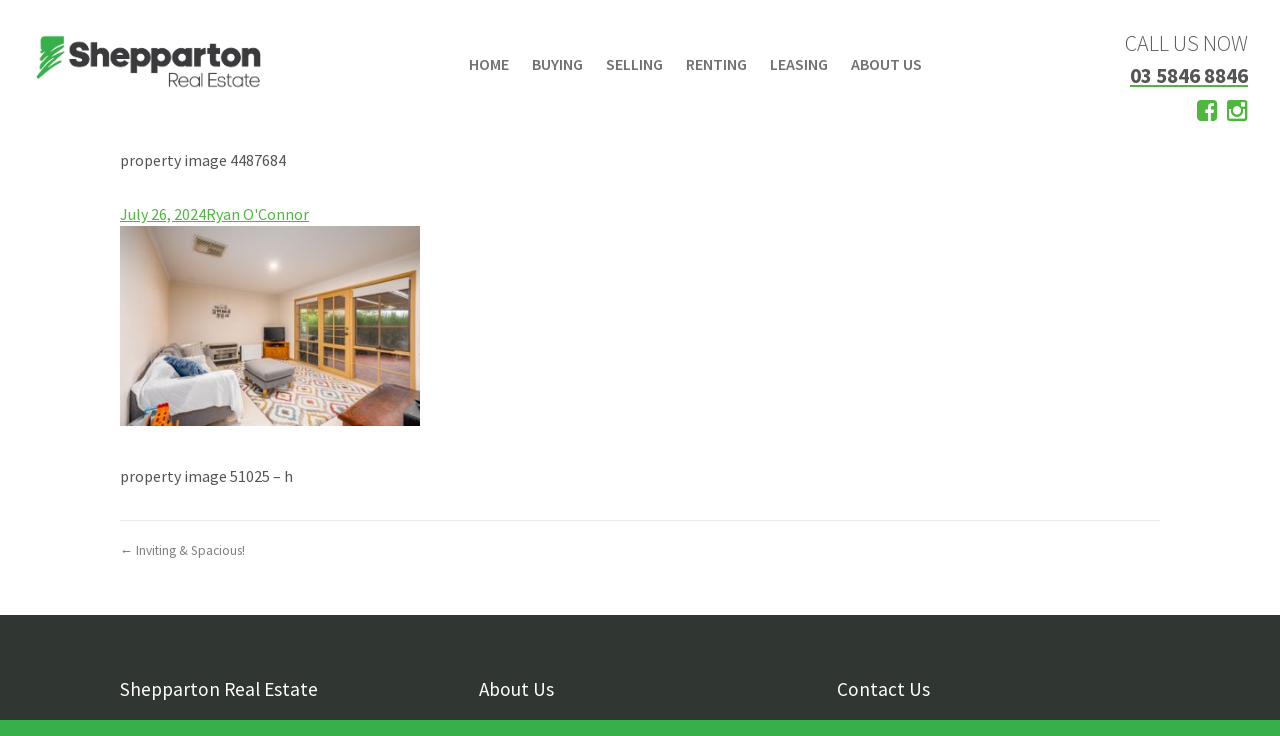

--- FILE ---
content_type: text/html; charset=UTF-8
request_url: https://www.sheppartonrealestate.com.au/listing/a728795f-3809-4e49-94c0-a10cc3a9cfa0-5-sunray-court-shepparton-vic-3630/attachment/property-image-4487684/
body_size: 38413
content:
<!DOCTYPE html>
<html lang="en-US">
<head>
<meta charset="UTF-8">
<meta http-equiv="X-UA-Compatible" content="IE=edge">
<meta name="viewport" content="width=device-width, initial-scale=1">
<link rel="profile" href="http://gmpg.org/xfn/11">
<link rel="pingback" href="">

<!-- Google Tag Manager -->
<script>(function(w,d,s,l,i){w[l]=w[l]||[];w[l].push({'gtm.start':
new Date().getTime(),event:'gtm.js'});var f=d.getElementsByTagName(s)[0],
j=d.createElement(s),dl=l!='dataLayer'?'&l='+l:'';j.async=true;j.src=
'https://www.googletagmanager.com/gtm.js?id='+i+dl;f.parentNode.insertBefore(j,f);
})(window,document,'script','dataLayer','GTM-MNDQDDH');</script>
<!-- End Google Tag Manager -->

<meta name="google-site-verification" content="V47bOMd3_BRLVI6VR-W5mOr_Xffdihn9qnsaI7TWiw4" />

<!-- Google Fonts -->
<link href="https://fonts.googleapis.com/css?family=Source+Sans+Pro:300,400,600,700" rel="stylesheet"> 

	
	
<!-- Global site tag (gtag.js) - Google Analytics -->
<script async src="https://www.googletagmanager.com/gtag/js?id=UA-141027451-1"></script>
<script>
 window.dataLayer = window.dataLayer || [];
 function gtag(){dataLayer.push(arguments);}
 gtag('js', new Date());
 gtag('config', 'UA-141027451-1');
</script>
	

<title>property image 4487684 - Shepparton Real Estate</title>

	<style>
		.wpcf7-submit{
			display:none;
		}
		.recaptcha-btn{
			display:block;
		}
		.grecaptcha-badge {display: none;} 
	</style>
	<script type="text/javascript">
		var contactform = [];
		var checkIfCalled = true;
		var renderGoogleInvisibleRecaptchaFront = function() {
			// prevent form submit from enter key
			jQuery("input[name=_wpcf7]").attr("class","formid");
				jQuery('.wpcf7-form').on('keyup keypress', "input", function(e) {
				  var keyCode = e.keyCode || e.which;
				  if (keyCode === 13) {
					e.preventDefault();
					return false;
				  }
				});

			jQuery('.wpcf7-submit').each(function(index){

				var checkexclude = 0;
				var form = jQuery(this).closest('.wpcf7-form');
				var value = jQuery(form).find(".formid").val();
				// check form exclude from invisible recaptcha
								if(checkexclude == 0){
					// Hide the form orig submit button
					form.find('.wpcf7-submit').hide();

					// Fetch class and value of orig submit button
					btnClasses = form.find('.wpcf7-submit').attr('class');
					btnValue = form.find('.wpcf7-submit').attr('value');

					// Add custom button and recaptcha holder

					form.find('.wpcf7-submit').after('<input type="button" id="wpcf-custom-btn-'+index+'" class="'+btnClasses+'  recaptcha-btn recaptcha-btn-type-css" value="'+btnValue+'" title="'+btnValue+'" >');
					form.append('<div class="recaptcha-holder" id="recaptcha-holder-'+index+'"></div>');
					// Recaptcha rendenr from here
					var holderId = grecaptcha.render('recaptcha-holder-'+index,{
								'sitekey':'6LfLwZsUAAAAALSFQ-7YmBANcQDq6RHj0CkIozBS',
								'size': 'invisible',
								'badge' : 'bottomright', // possible values: bottomright, bottomleft, inline
								'callback' : function (recaptchaToken) {
									//console.log(recaptchaToken);
									var response=jQuery('#recaptcha-holder-'+index).find('.g-recaptcha-response').val();
									//console.log(response);
									//Remove old response and store new respone
									jQuery('#recaptcha-holder-'+index).parent().find(".respose_post").remove();
									jQuery('#recaptcha-holder-'+index).after('<input type="hidden" name="g-recaptcha-response"  value="'+response+'" class="respose_post">')
									grecaptcha.reset(holderId);

									if(typeof customCF7Validator !== 'undefined'){
										if(!customCF7Validator(form)){
											return;
										}
									}
									// Call default Validator function
									else if(contactFormDefaultValidator(form)){
										return;
									}
									else{
										// hide the custom button and show orig submit button again and submit the form
										jQuery('#wpcf-custom-btn-'+index).hide();
										form.find('input[type=submit]').show();
										form.find("input[type=submit]").click();
										form.find('input[type=submit]').hide();
										jQuery('#wpcf-custom-btn-'+index).attr('style','');
									}
								}
						},false);

					// action call when click on custom button
					jQuery('#wpcf-custom-btn-'+index).click(function(event){
						event.preventDefault();
						// Call custom validator function
						if(typeof customCF7Validator == 'function'){
							if(!customCF7Validator(form)){
								return false;
							}
						}
						// Call default Validator function
						else if(contactFormDefaultValidator(form)){
							return false;
						}
						else if(grecaptcha.getResponse(holderId) != ''){
							grecaptcha.reset(holderId);
						}
						else{
							// execute the recaptcha challenge
							grecaptcha.execute(holderId);
						}
					});
				}
			});
		}
	</script><script  src="https://www.google.com/recaptcha/api.js?onload=renderGoogleInvisibleRecaptchaFront&render=explicit" async defer></script>
<!-- This site is optimized with the Yoast SEO plugin v11.3 - https://yoast.com/wordpress/plugins/seo/ -->
<link rel="canonical" href="https://www.sheppartonrealestate.com.au/listing/a728795f-3809-4e49-94c0-a10cc3a9cfa0-5-sunray-court-shepparton-vic-3630/attachment/property-image-4487684/" />
<meta property="og:locale" content="en_US" />
<meta property="og:type" content="article" />
<meta property="og:title" content="property image 4487684 - Shepparton Real Estate" />
<meta property="og:description" content="property image 51025 &#8211; h" />
<meta property="og:url" content="https://www.sheppartonrealestate.com.au/listing/a728795f-3809-4e49-94c0-a10cc3a9cfa0-5-sunray-court-shepparton-vic-3630/attachment/property-image-4487684/" />
<meta property="og:site_name" content="Shepparton Real Estate" />
<meta property="og:image" content="https://resources.websiteblue.com/properties/259180/1024/640/min/7bd07f11-8950-4fd9-95f1-fac68252efae.jpg" />
<meta property="og:image:secure_url" content="https://resources.websiteblue.com/properties/259180/1024/640/min/7bd07f11-8950-4fd9-95f1-fac68252efae.jpg" />
<meta property="og:image:width" content="1024" />
<meta property="og:image:height" content="640" />
<meta name="twitter:card" content="summary_large_image" />
<meta name="twitter:description" content="property image 51025 &#8211; h" />
<meta name="twitter:title" content="property image 4487684 - Shepparton Real Estate" />
<meta name="twitter:image" content="https://resources.websiteblue.com/properties/259180/7bd07f11-8950-4fd9-95f1-fac68252efae.jpg" />
<script type='application/ld+json' class='yoast-schema-graph yoast-schema-graph--main'>{"@context":"https://schema.org","@graph":[{"@type":"Organization","@id":"https://www.sheppartonrealestate.com.au/#organization","name":"","url":"https://www.sheppartonrealestate.com.au/","sameAs":[]},{"@type":"WebSite","@id":"https://www.sheppartonrealestate.com.au/#website","url":"https://www.sheppartonrealestate.com.au/","name":"Shepparton Real Estate","publisher":{"@id":"https://www.sheppartonrealestate.com.au/#organization"},"potentialAction":{"@type":"SearchAction","target":"https://www.sheppartonrealestate.com.au/?s={search_term_string}","query-input":"required name=search_term_string"}},{"@type":"WebPage","@id":"https://www.sheppartonrealestate.com.au/listing/a728795f-3809-4e49-94c0-a10cc3a9cfa0-5-sunray-court-shepparton-vic-3630/attachment/property-image-4487684/#webpage","url":"https://www.sheppartonrealestate.com.au/listing/a728795f-3809-4e49-94c0-a10cc3a9cfa0-5-sunray-court-shepparton-vic-3630/attachment/property-image-4487684/","inLanguage":"en-US","name":"property image 4487684 - Shepparton Real Estate","isPartOf":{"@id":"https://www.sheppartonrealestate.com.au/#website"},"datePublished":"2024-07-26T07:18:11+00:00","dateModified":"2024-07-26T07:18:11+00:00"}]}</script>
<!-- / Yoast SEO plugin. -->

<link rel='dns-prefetch' href='//maps.googleapis.com' />
<link rel='dns-prefetch' href='//s.w.org' />
<link rel="alternate" type="application/rss+xml" title="Shepparton Real Estate &raquo; Feed" href="https://www.sheppartonrealestate.com.au/feed/" />
<link rel="alternate" type="application/rss+xml" title="Shepparton Real Estate &raquo; Comments Feed" href="https://www.sheppartonrealestate.com.au/comments/feed/" />
		<!-- This site uses the Google Analytics by ExactMetrics plugin v7.12.1 - Using Analytics tracking - https://www.exactmetrics.com/ -->
		<!-- Note: ExactMetrics is not currently configured on this site. The site owner needs to authenticate with Google Analytics in the ExactMetrics settings panel. -->
					<!-- No UA code set -->
				<!-- / Google Analytics by ExactMetrics -->
				<script type="text/javascript">
			window._wpemojiSettings = {"baseUrl":"https:\/\/s.w.org\/images\/core\/emoji\/11.2.0\/72x72\/","ext":".png","svgUrl":"https:\/\/s.w.org\/images\/core\/emoji\/11.2.0\/svg\/","svgExt":".svg","source":{"concatemoji":"https:\/\/www.sheppartonrealestate.com.au\/wp-includes\/js\/wp-emoji-release.min.js?ver=5.1.12"}};
			!function(e,a,t){var n,r,o,i=a.createElement("canvas"),p=i.getContext&&i.getContext("2d");function s(e,t){var a=String.fromCharCode;p.clearRect(0,0,i.width,i.height),p.fillText(a.apply(this,e),0,0);e=i.toDataURL();return p.clearRect(0,0,i.width,i.height),p.fillText(a.apply(this,t),0,0),e===i.toDataURL()}function c(e){var t=a.createElement("script");t.src=e,t.defer=t.type="text/javascript",a.getElementsByTagName("head")[0].appendChild(t)}for(o=Array("flag","emoji"),t.supports={everything:!0,everythingExceptFlag:!0},r=0;r<o.length;r++)t.supports[o[r]]=function(e){if(!p||!p.fillText)return!1;switch(p.textBaseline="top",p.font="600 32px Arial",e){case"flag":return s([55356,56826,55356,56819],[55356,56826,8203,55356,56819])?!1:!s([55356,57332,56128,56423,56128,56418,56128,56421,56128,56430,56128,56423,56128,56447],[55356,57332,8203,56128,56423,8203,56128,56418,8203,56128,56421,8203,56128,56430,8203,56128,56423,8203,56128,56447]);case"emoji":return!s([55358,56760,9792,65039],[55358,56760,8203,9792,65039])}return!1}(o[r]),t.supports.everything=t.supports.everything&&t.supports[o[r]],"flag"!==o[r]&&(t.supports.everythingExceptFlag=t.supports.everythingExceptFlag&&t.supports[o[r]]);t.supports.everythingExceptFlag=t.supports.everythingExceptFlag&&!t.supports.flag,t.DOMReady=!1,t.readyCallback=function(){t.DOMReady=!0},t.supports.everything||(n=function(){t.readyCallback()},a.addEventListener?(a.addEventListener("DOMContentLoaded",n,!1),e.addEventListener("load",n,!1)):(e.attachEvent("onload",n),a.attachEvent("onreadystatechange",function(){"complete"===a.readyState&&t.readyCallback()})),(n=t.source||{}).concatemoji?c(n.concatemoji):n.wpemoji&&n.twemoji&&(c(n.twemoji),c(n.wpemoji)))}(window,document,window._wpemojiSettings);
		</script>
		<style type="text/css">
img.wp-smiley,
img.emoji {
	display: inline !important;
	border: none !important;
	box-shadow: none !important;
	height: 1em !important;
	width: 1em !important;
	margin: 0 .07em !important;
	vertical-align: -0.1em !important;
	background: none !important;
	padding: 0 !important;
}
</style>
	<link rel='stylesheet' id='wb-domain-css-css'  href='https://www.sheppartonrealestate.com.au/wp-content/plugins/domain-property/css/style.css?ver=5.1.12' type='text/css' media='all' />
<link rel='stylesheet' id='wp-block-library-css'  href='https://www.sheppartonrealestate.com.au/wp-includes/css/dist/block-library/style.min.css?ver=5.1.12' type='text/css' media='all' />
<link rel='stylesheet' id='contact-form-7-css'  href='https://www.sheppartonrealestate.com.au/wp-content/plugins/contact-form-7/includes/css/styles.css?ver=5.1.3' type='text/css' media='all' />
<link rel='stylesheet' id='magnific-popup-css'  href='https://www.sheppartonrealestate.com.au/wp-content/plugins/wp-magnific-popup/mpopup/magnific-popup.css?ver=5.1.12' type='text/css' media='all' />
<style id='magnific-popup-inline-css' type='text/css'>
.mfp-iframe-holder .mfp-content { max-width: 900px; }
</style>
<link rel='stylesheet' id='wpsight-featured-listings-css'  href='https://www.sheppartonrealestate.com.au/wp-content/plugins/wpcasa-featured-listings/assets/css/wpsight-featured-listings.min.css?ver=5.1.12' type='text/css' media='all' />
<link rel='stylesheet' id='main_css-css'  href='https://www.sheppartonrealestate.com.au/wp-content/themes/wpcasa-elviria/style.css?ver=1.0.1' type='text/css' media='all' />
<link rel='stylesheet' id='skel-main-css'  href='https://www.sheppartonrealestate.com.au/wp-content/themes/wpcasa-elviria/assets/css/main.min.css?ver=3.0.0' type='text/css' media='all' />
<link rel='stylesheet' id='skel-grid-css'  href='https://www.sheppartonrealestate.com.au/wp-content/themes/wpcasa-elviria/assets/css/grid.min.css?ver=3.0.0' type='text/css' media='all' />
<link rel='stylesheet' id='wpsight-elviria-css'  href='https://www.sheppartonrealestate.com.au/wp-content/themes/shepparton/style.css?ver=5.1.12' type='text/css' media='all' />
<link rel='stylesheet' id='photoswipe-css'  href='https://www.sheppartonrealestate.com.au/wp-content/themes/wpcasa-elviria/vendor/dimsemenov/PhotoSwipe/photoswipe.css?ver=4.1.0' type='text/css' media='all' />
<link rel='stylesheet' id='photoswipe-ui-css'  href='https://www.sheppartonrealestate.com.au/wp-content/themes/wpcasa-elviria/vendor/dimsemenov/PhotoSwipe/default-skin/default-skin.css?ver=4.1.0' type='text/css' media='all' />
<link rel='stylesheet' id='owlcarousel-css'  href='https://www.sheppartonrealestate.com.au/wp-content/themes/wpcasa-elviria/vendor/smashingboxes/owlcarousel/assets/owl.carousel.css?ver=2.0.0-beta' type='text/css' media='all' />
<link rel='stylesheet' id='dashicons-css'  href='https://www.sheppartonrealestate.com.au/wp-includes/css/dashicons.min.css?ver=5.1.12' type='text/css' media='all' />
<link rel='stylesheet' id='__EPYT__style-css'  href='https://www.sheppartonrealestate.com.au/wp-content/plugins/youtube-embed-plus/styles/ytprefs.min.css?ver=14.1.4.1' type='text/css' media='all' />
<style id='__EPYT__style-inline-css' type='text/css'>

                .epyt-gallery-thumb {
                        width: 33.333%;
                }
                
</style>
<!--n2css--><script type='text/javascript' src='https://www.sheppartonrealestate.com.au/wp-includes/js/jquery/jquery.js?ver=1.12.4'></script>
<script type='text/javascript' src='https://www.sheppartonrealestate.com.au/wp-includes/js/jquery/jquery-migrate.min.js?ver=1.4.1'></script>
<script type='text/javascript' src='https://www.sheppartonrealestate.com.au/wp-content/plugins/cf7-invisible-recaptcha/js/cf7_invisible_recaptcha.js?ver=1.2.3'></script>
<script type='text/javascript' src='https://www.sheppartonrealestate.com.au/wp-content/plugins/wp-magnific-popup/mpopup/jquery.magnific-popup.min.js?ver=5.1.12'></script>
<script type='text/javascript' src='https://www.sheppartonrealestate.com.au/wp-content/plugins/wp-magnific-popup/js/wpmp.js?ver=5.1.12'></script>
<script type='text/javascript' src='https://www.sheppartonrealestate.com.au/wp-content/plugins/wpcasa/assets/js/jquery.tipTip.min.js?ver=1.0.6.1'></script>
<script type='text/javascript' src='//maps.googleapis.com/maps/api/js?key=AIzaSyC23eY1r_MDoIvgEa27KcnV6qFupk4riNw&#038;ver=1.0.6.1'></script>
<script type='text/javascript' src='https://www.sheppartonrealestate.com.au/wp-content/themes/wpcasa-elviria/assets/js/responsive-menu.min.js?ver=1.0.1'></script>
<script type='text/javascript' src='https://www.sheppartonrealestate.com.au/wp-content/themes/wpcasa-elviria/assets/js/tiptip.min.js?ver=1.0.1'></script>
<script type='text/javascript' src='https://www.sheppartonrealestate.com.au/wp-content/themes/wpcasa-elviria/assets/js/jquery.matchHeight.min.js?ver=1.0.1'></script>
<script type='text/javascript' src='https://www.sheppartonrealestate.com.au/wp-content/themes/wpcasa-elviria/assets/js/match-height.min.js?ver=1.0.1'></script>
<script type='text/javascript'>
/* <![CDATA[ */
var _EPYT_ = {"ajaxurl":"https:\/\/www.sheppartonrealestate.com.au\/wp-admin\/admin-ajax.php","security":"e844ded7e1","gallery_scrolloffset":"20","eppathtoscripts":"https:\/\/www.sheppartonrealestate.com.au\/wp-content\/plugins\/youtube-embed-plus\/scripts\/","eppath":"https:\/\/www.sheppartonrealestate.com.au\/wp-content\/plugins\/youtube-embed-plus\/","epresponsiveselector":"[\"iframe.__youtube_prefs_widget__\"]","epdovol":"1","version":"14.1.4.1","evselector":"iframe.__youtube_prefs__[src], iframe[src*=\"youtube.com\/embed\/\"], iframe[src*=\"youtube-nocookie.com\/embed\/\"]","ajax_compat":"","ytapi_load":"light","pause_others":"","stopMobileBuffer":"1","facade_mode":"","not_live_on_channel":"","vi_active":"","vi_js_posttypes":[]};
/* ]]> */
</script>
<script type='text/javascript' src='https://www.sheppartonrealestate.com.au/wp-content/plugins/youtube-embed-plus/scripts/ytprefs.min.js?ver=14.1.4.1'></script>
<link rel='https://api.w.org/' href='https://www.sheppartonrealestate.com.au/wp-json/' />
<meta name="generator" content="WordPress 5.1.12" />
<link rel='shortlink' href='https://www.sheppartonrealestate.com.au/?p=51034' />
<link rel="alternate" type="application/json+oembed" href="https://www.sheppartonrealestate.com.au/wp-json/oembed/1.0/embed?url=https%3A%2F%2Fwww.sheppartonrealestate.com.au%2Flisting%2Fa728795f-3809-4e49-94c0-a10cc3a9cfa0-5-sunray-court-shepparton-vic-3630%2Fattachment%2Fproperty-image-4487684%2F" />
<link rel="alternate" type="text/xml+oembed" href="https://www.sheppartonrealestate.com.au/wp-json/oembed/1.0/embed?url=https%3A%2F%2Fwww.sheppartonrealestate.com.au%2Flisting%2Fa728795f-3809-4e49-94c0-a10cc3a9cfa0-5-sunray-court-shepparton-vic-3630%2Fattachment%2Fproperty-image-4487684%2F&#038;format=xml" />
<script type="text/javascript">
           var ajaxurl = "https://www.sheppartonrealestate.com.au/wp-admin/admin-ajax.php";
         </script><script type="text/javascript">
           var ajaxurl = "https://www.sheppartonrealestate.com.au/wp-admin/admin-ajax.php";
         </script>        <script type="text/javascript">
            var wpmp_options = {
                image: {"class":"mpopup","vertical_fit":1,"zoom_enabled":0,"disable_on":400},
                gallery: {"class":"popup-gallery","disable_on":400},
                iframe: {"class":"mpopup_iframe","width":900,"disable_on":400},
                div: {"class":"mpopup_div","disable_on":400},
                image_loading_text: 'Loading image #%curr%...',
                image_error_text: '<a href="%url%">The image #%curr%</a> could not be loaded.'
            };
        </script>
    <style type="text/css" media="screen">
	body, .site-header-bg, .site-header.site-section, .single-listing .wpsight-listing-section-features a.listing-term:hover, .single-listing .section-widget_listing_terms .listing-terms-blocks a.listing-term:hover, .calendar_wrap caption, .single-listing .site-main .section-widget_listing_price, .single-listing .site-main .wpsight-listing-section-info, .single-listing .site-top .section-widget_listing_price, .single-listing .site-bottom .section-widget_listing_price { background-color:#3baf29; }

	a { color:rgba(59,175,41,.9); }

	h1 a:hover, h2 a:hover, h3 a:hover, h4 a:hover, h5 a:hover, h6 a:hover, .nav-secondary .wpsight-menu .sub-menu a, .nav-secondary .wpsight-menu .sub-menu a:hover, .wpsight-listing-carousel .entry-title a:hover { color:#3baf29; }

	a:hover,.wpsight-menu .sub-menu a:hover { color:rgba(59,175,41,.75); }

	input[type="checkbox"]:checked + label:before, input[type="radio"]:checked + label:before, input[type="submit"], input[type="reset"], input[type="button"], button, .button, input[type="submit"]:active, input[type="reset"]:active, input[type="button"]:active, button:active, .button:active { background-color:rgba(59,175,41,.9); }

	input[type="submit"]:hover, input[type="reset"]:hover, input[type="button"]:hover, button:hover, .button:hover { background-color:rgba(59,175,41,.85); }

	input[type="checkbox"]:checked + label:before, input[type="radio"]:checked + label:before { border-color:rgba(59,175,41,.9); }

	input[type="submit"].alt, input[type="reset"].alt, input[type="button"].alt, button.alt, .button.alt, input[type="submit"].alt:active, input[type="reset"].alt:active, input[type="button"].alt:active, button.alt:active, .button.alt:active { box-shadow:inset 0 0 0 2px rgba(59,175,41,.75); }

	input[type="submit"].alt, input[type="reset"].alt, input[type="button"].alt, button.alt, .button.alt, input[type="submit"].alt:active, input[type="reset"].alt:active, input[type="button"].alt:active, button.alt:active, .button.alt:active { color:rgba(59,175,41,.75) !important; }

	input[type="submit"].alt:hover, input[type="reset"].alt:hover, input[type="button"].alt:hover, button.alt:hover, .button.alt:hover { box-shadow:inset 0 0 0 2px rgba(59,175,41,.9); }

	input[type="submit"].alt:hover, input[type="reset"].alt:hover, input[type="button"].alt:hover, button.alt:hover, .button.alt:hover { color:rgba(59,175,41,.9) !important; }
</style>
<meta name="generator" content="Powered by WPBakery Page Builder - drag and drop page builder for WordPress."/>
<!--[if lte IE 9]><link rel="stylesheet" type="text/css" href="https://www.sheppartonrealestate.com.au/wp-content/plugins/js_composer/assets/css/vc_lte_ie9.min.css" media="screen"><![endif]--><link rel="icon" href="https://www.sheppartonrealestate.com.au/wp-content/uploads/2020/10/cropped-White-BM@4x-1-32x32.png" sizes="32x32" />
<link rel="icon" href="https://www.sheppartonrealestate.com.au/wp-content/uploads/2020/10/cropped-White-BM@4x-1-192x192.png" sizes="192x192" />
<link rel="apple-touch-icon-precomposed" href="https://www.sheppartonrealestate.com.au/wp-content/uploads/2020/10/cropped-White-BM@4x-1-180x180.png" />
<meta name="msapplication-TileImage" content="https://www.sheppartonrealestate.com.au/wp-content/uploads/2020/10/cropped-White-BM@4x-1-270x270.png" />
<noscript><style type="text/css"> .wpb_animate_when_almost_visible { opacity: 1; }</style></noscript></head>

<body class="attachment attachment-template-default single single-attachment postid-51034 attachmentid-51034 attachment-jpeg wpb-js-composer js-comp-ver-5.3 vc_responsive">

<!-- Google Tag Manager (noscript) -->
<noscript><iframe src="https://www.googletagmanager.com/ns.html?id=GTM-MNDQDDH"
height="0" width="0" style="display:none;visibility:hidden"></iframe></noscript>
<!-- End Google Tag Manager (noscript) -->

	<div class="site-header-bg">

				<header class="site-header site-section" role="banner" itemscope="itemscope" itemtype="http://schema.org/WPHeader">

			<div class="container clearfix">
				
			
				
				
				
				<div class="site-header-title">

					
											<div class="site-title site-title-logo">
							<a href="https://www.sheppartonrealestate.com.au/" rel="home"><img src="https://www.sheppartonrealestate.com.au/wp-content/uploads/2020/10/White-S@4x-1.png" alt="logo"></a>
						</div>
					
					<div class="site-description" itemprop="description">Reach more buyers. Get a higher price.</div>

				</div><!-- .site-header-title -->
				
				<div class="site-header-right">
					<div class="wpsight-contact-box">
						<div class="wpsight-contact-box-inner clearfix">
							<!-- <div class="contact-box-icon"> 
								<i class="fa fa-mobile"></i>
							</div> -->
							<div class="contact-box-text">
								<h4 class="contact-box-title">call us now</h4> 
								<a href="tel:0358468846"><span class="contact-box-description contact-box-text-1"><strong>03 5846 8846</strong></span></a> 
								<span class="contact-box-description contact-box-social-icons text-right">
									<a href="https://www.facebook.com/Shepparton-Real-Estate-465844233626758/" target="_blank" rel="noopener noreferrer nofollow"><i class="fa fa-facebook-square"></i></a>
									<a href="https://www.instagram.com/sheppartonrealestate/" target="_blank" rel="noopener noreferrer nofollow"><i class="fa fa-instagram"></i></a>
								</span>
							</div>
						</div>
					</div>
				</div>

				<nav class="nav-primary" role="navigation" itemscope="itemscope" itemtype="http://schema.org/SiteNavigationElement"><ul id="menu-menu" class="wpsight-menu wpsight-menu-right"><li id="menu-item-1547" class="first-menu-item menu-item menu-item-type-custom menu-item-object-custom menu-item-home menu-item-1547"><a href="https://www.sheppartonrealestate.com.au/">HOME</a></li>
<li id="menu-item-4909" class="menu-item menu-item-type-custom menu-item-object-custom menu-item-has-children menu-item-4909"><a href="#">BUYING</a>
<ul class="sub-menu">
	<li id="menu-item-6565" class="menu-item menu-item-type-post_type menu-item-object-page menu-item-6565"><a href="https://www.sheppartonrealestate.com.au/for-sale/">Residential Sales</a></li>
	<li id="menu-item-12530" class="menu-item menu-item-type-post_type menu-item-object-page menu-item-12530"><a href="https://www.sheppartonrealestate.com.au/commercial-sale/">Commercial Sales</a></li>
	<li id="menu-item-4913" class="menu-item menu-item-type-post_type menu-item-object-page menu-item-4913"><a href="https://www.sheppartonrealestate.com.au/open-sale/">Inspection Times</a></li>
</ul>
</li>
<li id="menu-item-4049" class="menu-item menu-item-type-custom menu-item-object-custom menu-item-has-children menu-item-4049"><a href="#">SELLING</a>
<ul class="sub-menu">
	<li id="menu-item-7020" class="menu-item menu-item-type-post_type menu-item-object-page menu-item-7020"><a href="https://www.sheppartonrealestate.com.au/selling-with-us/">Selling with us</a></li>
	<li id="menu-item-6574" class="menu-item menu-item-type-post_type menu-item-object-page menu-item-6574"><a href="https://www.sheppartonrealestate.com.au/sale-appraisal/">SALES APPRAISAL</a></li>
	<li id="menu-item-4165" class="menu-item menu-item-type-post_type menu-item-object-page menu-item-4165"><a href="https://www.sheppartonrealestate.com.au/sold/">SOLD</a></li>
	<li id="menu-item-13514" class="menu-item menu-item-type-post_type menu-item-object-page menu-item-13514"><a href="https://www.sheppartonrealestate.com.au/reach-more-buyers/">Marketing Strategy</a></li>
</ul>
</li>
<li id="menu-item-4910" class="menu-item menu-item-type-custom menu-item-object-custom menu-item-has-children menu-item-4910"><a href="#">RENTING</a>
<ul class="sub-menu">
	<li id="menu-item-6566" class="menu-item menu-item-type-post_type menu-item-object-page menu-item-6566"><a href="https://www.sheppartonrealestate.com.au/for-rent/">Residential Rentals</a></li>
	<li id="menu-item-4911" class="menu-item menu-item-type-post_type menu-item-object-page menu-item-4911"><a href="https://www.sheppartonrealestate.com.au/open-rent/">Inspection Times</a></li>
	<li id="menu-item-7011" class="menu-item menu-item-type-post_type menu-item-object-page menu-item-7011"><a href="https://www.sheppartonrealestate.com.au/renting-with-us/">Renting with us</a></li>
	<li id="menu-item-6621" class="menu-item menu-item-type-post_type menu-item-object-page menu-item-6621"><a href="https://www.sheppartonrealestate.com.au/rental-appraisal/">RENTAL APPRAISAL</a></li>
	<li id="menu-item-27569" class="menu-item menu-item-type-custom menu-item-object-custom menu-item-27569"><a href="/wp-content/uploads/2023/05/Application_Form.pdf">Rental Application</a></li>
</ul>
</li>
<li id="menu-item-6567" class="menu-item menu-item-type-custom menu-item-object-custom menu-item-has-children menu-item-6567"><a href="#">LEASING</a>
<ul class="sub-menu">
	<li id="menu-item-6564" class="menu-item menu-item-type-post_type menu-item-object-page menu-item-6564"><a href="https://www.sheppartonrealestate.com.au/commercial-lease/">Commercial For Lease</a></li>
	<li id="menu-item-6656" class="menu-item menu-item-type-post_type menu-item-object-page menu-item-6656"><a href="https://www.sheppartonrealestate.com.au/leasing-with-us/">Leasing With Us</a></li>
</ul>
</li>
<li id="menu-item-4713" class="menu-item menu-item-type-custom menu-item-object-custom menu-item-has-children menu-item-4713"><a href="#">ABOUT US</a>
<ul class="sub-menu">
	<li id="menu-item-4066" class="menu-item menu-item-type-post_type menu-item-object-page menu-item-4066"><a href="https://www.sheppartonrealestate.com.au/about-us/">AGENCY PROFILE</a></li>
	<li id="menu-item-6659" class="menu-item menu-item-type-post_type menu-item-object-page menu-item-6659"><a href="https://www.sheppartonrealestate.com.au/testimonials/">Testimonials</a></li>
	<li id="menu-item-1680" class="menu-item menu-item-type-post_type menu-item-object-page menu-item-1680"><a href="https://www.sheppartonrealestate.com.au/our-staff/">OUR STAFF</a></li>
	<li id="menu-item-1654" class="last-menu-item menu-item menu-item-type-post_type menu-item-object-page menu-item-1654"><a href="https://www.sheppartonrealestate.com.au/contact/">CONTACT</a></li>
</ul>
</li>
</ul></nav>


			</div>

		</header>

	</div><!-- .site-header-bg -->

	
	<div class="site-main site-section">

		<div class="container">

			<div class="content-sidebar-wrap row">

				<main class="content 12u 12u$(medium)" role="main" itemprop="mainContentOfPage">
 
					
						
<article id="post-51034" class="post-51034 attachment type-attachment status-inherit hentry">

	<header class="entry-header">

		<h1 class="entry-title">property image 4487684</h1>
		<div class="entry-meta">
			<span class="posted-on"><a href="https://www.sheppartonrealestate.com.au/listing/a728795f-3809-4e49-94c0-a10cc3a9cfa0-5-sunray-court-shepparton-vic-3630/attachment/property-image-4487684/" rel="bookmark"><time class="entry-date published" datetime="2024-07-26T17:18:11+10:00">July 26, 2024</time></a></span><span class="byline"><span class="author vcard"><a class="url fn n" href="https://www.sheppartonrealestate.com.au/author/ryan-oconnor/">Ryan O&#039;Connor</a></span></span>		</div><!-- .entry-meta -->

	</header><!-- .entry-header -->

	<div class="entry-content">
	
			
<!--
		<php if( has_post_thumbnail() && $page < 2 ) : ?>		
			<div class="entry-image image fit"><php the_post_thumbnail( 'wpsight-large', array( 'alt' => get_the_title(), 'title' => get_the_title() ) ); ?></div>		
		<php endif; ?>
-->

		<p class="attachment"><a href='https://resources.websiteblue.com/properties/259180/7bd07f11-8950-4fd9-95f1-fac68252efae.jpg'><img width="300" height="225" src="https://resources.websiteblue.com/properties/259180/300/225/min/7bd07f11-8950-4fd9-95f1-fac68252efae.jpg" class="attachment-medium size-medium" alt="" /></a></p>
<p>property image 51025 &#8211; h</p>
		
				
		
	</div><!-- .entry-content -->

</article><!-- #post-## -->

							<nav class="navigation post-navigation" role="navigation">
		<div class="nav-links clearfix">
			<div class="nav-previous"><a href="https://www.sheppartonrealestate.com.au/listing/a728795f-3809-4e49-94c0-a10cc3a9cfa0-5-sunray-court-shepparton-vic-3630/" rel="prev">&larr; Inviting &amp; Spacious!</a></div>		</div><!-- .nav-links -->
	</nav><!-- .navigation -->
	
						
					
				</main>

				
			</div><!-- .content-sidebar-wrap.row -->

		</div><!-- .container -->

	</div><!-- .site-main -->


		<div class="site-footer-bg">

			
				<div class="site-footer-top site-section">

					<div class="container">

						<div class="row 150%">

							<section id="section-text-3" class="widget-section section-widget_text widget-count-3 4u 12u$(medium)"><div id="text-3" class="widget widget_text"><h3 class="widget-title">Shepparton Real Estate</h3>			<div class="textwidget"><p>Shepparton Real Estate have a keen focus on providing a better quality service in both sales and property management to the Shepparton, Kialla, Mooroopna, Tatura, Toolamba, & Murchison areas. If you have any real estate needs in and around these townships contact the team at Shepparton Real Estate today.</p>
</div>
		</div></section><section id="section-text-6" class="widget-section section-widget_text widget-count-3 4u 12u$(medium)"><div id="text-6" class="widget widget_text"><h3 class="widget-title">About Us</h3>			<div class="textwidget"><p>Your local team of incredibly motivated property and people enthusiasts encompassing a combination of Experience, Expertise and Energy to bring you exceptional results.</p>
<p>Exceptional results with satisfied clients is our team’s mandate, which we achieve through our Core Values: Accountability, Communication, Teamwork and Quality.</p>
</div>
		</div></section><section id="section-text-5" class="widget-section section-widget_text widget-count-3 4u 12u$(medium)"><div id="text-5" class="widget widget_text"><h3 class="widget-title">Contact Us</h3>			<div class="textwidget"><p>Shepparton Real Estate are here to assist the Greater Shepparton area for all property needs. Contact us today and let us know how we can help you.</p>
<p>100 High Street,<br />
Shepparton, 3630</p>
<p>☏ 03 5846 8846</p>
</div>
		</div></section>
						</div>

					</div><!-- .container -->

				</div><!-- .footer-top -->

				<div class="site-hr">

					<div class="container">
						<hr />
					</div>

				</div><!-- .site-hr -->

			
			<footer class="site-footer site-section" role="contentinfo" itemscope="itemscope" itemtype="http://schema.org/WPFooter">

				<div class="container">

					<div class="row">

						<div class="12u$">


							<p>
								Copyright &copy; <span itemprop="copyrightYear">2026</span> |
								<a class="site-footer--blue-color" href="https://www.sheppartonrealestate.com.au/" rel="home" itemprop="copyrightHolder">Shepparton Real Estate</a>
							 </p>
								<p>
							<span style="display:inline-block;">Website by <a href="http://www.websiteblue.com" target="_blank" rel="nofollow" class="wbdesign"></a></span> <span style="display:inline-block;">Powered by <a href="http://www.mydesktop.com.au/" target="_blank" class="desktop" rel="nofollow"></a></span>
							</p>

						</div>
						<div class="12u$ col-sd-12">
							<p style="margin-bottom: 0;">
														<a href="/privacy-policy/">Privacy policy</a> | <a href="/disclaimer">Disclaimer</a> | <a href="/sitemap/">Sitemap</a>
							</p>
						</div>

					</div>


				</div><!-- .container -->

			</footer>

		</div><!-- .site-footer-bg -->

	</div><!-- .site-container -->

	<script type='text/javascript'>
/* <![CDATA[ */
var wpcf7 = {"apiSettings":{"root":"https:\/\/www.sheppartonrealestate.com.au\/wp-json\/contact-form-7\/v1","namespace":"contact-form-7\/v1"}};
/* ]]> */
</script>
<script type='text/javascript' src='https://www.sheppartonrealestate.com.au/wp-content/plugins/contact-form-7/includes/js/scripts.js?ver=5.1.3'></script>
<script type='text/javascript' src='https://www.sheppartonrealestate.com.au/wp-content/plugins/wpcasa/assets/js/jquery.cookie.js?ver=1.0.6.1'></script>
<script type='text/javascript'>
/* <![CDATA[ */
var wpsight_localize = {"cookie_path":"\/","cookie_search_query":"wpcasa_search_query"};
/* ]]> */
</script>
<script type='text/javascript' src='https://www.sheppartonrealestate.com.au/wp-content/plugins/wpcasa/assets/js/wpsight-listings-search.js?ver=1.0.6.1'></script>
<script type='text/javascript'>
/* <![CDATA[ */
var wpsight_localize = {"cookie_path":"\/","cookie_search_advanced":"wpcasa_advanced_search"};
/* ]]> */
</script>
<script type='text/javascript' src='https://www.sheppartonrealestate.com.au/wp-content/plugins/wpcasa-advanced-search/assets/js/listings-search-advanced.min.js?ver=1.0.0'></script>
<script type='text/javascript' src='https://www.sheppartonrealestate.com.au/wp-content/plugins/better-wp-security/core/modules/wordpress-tweaks/js/blankshield/blankshield.min.js?ver=4113'></script>
<script type='text/javascript' src='https://www.sheppartonrealestate.com.au/wp-content/plugins/better-wp-security/core/modules/wordpress-tweaks/js/block-tabnapping.min.js?ver=4113'></script>
<script type='text/javascript' src='https://www.sheppartonrealestate.com.au/wp-content/themes/shepparton/assets/canvas/jquery.canvasjs.min.js?ver=1.0.0'></script>
<script type='text/javascript' src='https://www.sheppartonrealestate.com.au/wp-content/themes/shepparton/custom.js?ver=1.0.0'></script>
<script type='text/javascript' src='https://www.sheppartonrealestate.com.au/wp-content/themes/wpcasa-elviria/vendor/dimsemenov/PhotoSwipe/photoswipe.min.js?ver=4.1.0'></script>
<script type='text/javascript' src='https://www.sheppartonrealestate.com.au/wp-content/themes/wpcasa-elviria/vendor/dimsemenov/PhotoSwipe/photoswipe-ui-default.min.js?ver=4.1.0'></script>
<script type='text/javascript' src='https://www.sheppartonrealestate.com.au/wp-content/themes/wpcasa-elviria/vendor/smashingboxes/owlcarousel/owl.carousel.min.js?ver=2.0.0-beta'></script>
<script type='text/javascript' src='https://www.sheppartonrealestate.com.au/wp-content/plugins/youtube-embed-plus/scripts/fitvids.min.js?ver=14.1.4.1'></script>
<script type='text/javascript' src='https://www.sheppartonrealestate.com.au/wp-includes/js/wp-embed.min.js?ver=5.1.12'></script>
	<script type="text/javascript">
	jQuery(function ($) {
					$('.listings-search-reset').trigger('click');
		
		function numberWithCommas(x) {
		    return x.toString().replace(/\B(?=(\d{3})+(?!\d))/g, ",");
		}

		$(document).on('change', '.listing-search-offer', function(){
			var type = $(this).val();
			var sale_price, rent_price, list_price, optionsMinAsString, optionsMaxAsString;

			sale_price = [1000,2500,5000,7500,10000,25000,50000,75000,100000,200000,300000,400000,500000,600000,700000,800000,900000,1000000,2500000,5000000,7500000,10000000];
			rent_price = [100,250,750,2000,3000,4000,5000,6000,7000,8000,9000,10000,15000,20000,25000];

			list_price = sale_price;
			if(type == 'rent'){
				list_price = rent_price;
			}

			  	$('select[name="min"], select[name="max"]').empty();

			  	optionsMinAsString = "<option value=''>Price (min)</option>";
				optionsMaxAsString = "<option value=''>Price (max)</option>";

				for(var i = 0; i < list_price.length; i++) {
					var opt = (type == 'rent') ? ' /pw' : '';
					optionsMinAsString += "<option value='" + list_price[i] + "'>$" + numberWithCommas(list_price[i]) + opt + "</option>";

					optionsMaxAsString += "<option value='" + list_price[i] + "'>$" + numberWithCommas(list_price[i]) + opt + "</option>";

				}

				$( 'select[name="min"]' ).append( optionsMinAsString );
				$( 'select[name="max"]' ).append( optionsMaxAsString );
		});
	});
	</script>
</body>
</html>


<!-- Page supported by LiteSpeed Cache 6.2.0.1 on 2026-01-29 23:31:21 -->

--- FILE ---
content_type: text/css
request_url: https://www.sheppartonrealestate.com.au/wp-content/plugins/domain-property/css/style.css?ver=5.1.12
body_size: 4748
content:
.page-template-page-domain-tpl .site-main.site-section {
  background-size: cover !important;
  background-attachment: fixed !important;
  padding: 7em 0 5em;
  min-height: 60vh;
  background-blend-mode: multiply;
}

.page-template-page-domain-tpl .site-top.site-section.site-page-title {
display: none !important;
}

.domainForm h2{
text-align: center;
}

.domainForm .form-wrapper {
display: flex;
position: relative;
}

.domainForm #domainSearch{
width: 80%;
float: left;
}

.domainForm button{
width: 20%;
}

.domainForm #domainSearchList {
position: absolute;
width: 100%;
}

.domainForm #domainSearchList .ui-widget.ui-widget-content {
width: 100% !important;
top: 60px !important;
/*left: -30px !important;*/
max-height: 250px;
overflow: auto;
background: #fff;
color: #222;
}

div.ui-helper-hidden-accessible {
display: none;
}

.domainForm .ui-menu .ui-menu-item {
margin: 0;
cursor: pointer;
list-style-image: none;
padding: 10px 5px !important;
}

/*#domainPropertyDetails {*/
/*  max-width: 65em;*/
/*}*/

#domainPropertyDetails h2 {
text-align: center;
font-size: 32px;
}


#domainPropertyDetails h3 {
font-size: 26px;
margin: 0 0 10px;
}

#domainPropertyDetails .property-details {
display: flex;
background: #fff;
}

#domainPropertyDetails .property-details .property-image {
width: 50%;
}

#domainPropertyDetails .property-details .property-address {
width: 50%;
padding: 30px;
position: relative;
}

#domainPropertyDetails .property-details .property-image img {
width: 100%;
height: 450px;
object-fit:cover;
}

#domainPropertyDetails .property-details .property-address .address-street{
font-size: 22px;
font-weight: 500;
}

#domainPropertyDetails .property-details .property-address .address-details{
font-size: 18px;
font-weight: 400;
}

#domainPropertyDetails .property-details .property-address .property-info{
display: inline-flex;
list-style: none;
margin: 10px 0;
}

#domainPropertyDetails .property-details .property-address .property-info li{
margin: 10px 30px 10px 0;
}


#domainPropertyDetails .property-details .property-address .powered-by-logo {
position: absolute;
bottom: 10px;
right: 10px;
}

#domainPropertyDetails .property-details .property-address .powered-by-logo img{
width: 80px;
}

#domainPropertyDetails .property-price {
display: block;
background: #fff;
padding: 30px;
margin: 30px 0;
text-align: center;
}

#domainPropertyDetails .property-suburb {
  display: block;
  background: #fff;
  padding: 30px;
  margin: 30px 0;
  text-align: center;
}

#domainPropertyDetails .property-price .property-price-range li span.line:after {
content: "";
position: absolute;
height: 13px;
border-bottom: 1px solid #222;
top: 0;
width: 100%;
margin-left: 18%;
}

#domainPropertyDetails .property-price .property-price-range li span.line {
display: inline-block;
position: relative;
width: 100%;
}

#domainPropertyDetails .property-price .property-price-range {
padding: 0;
margin: 0;
width: 100%;
display: inline-block;
list-style: none;
}

#domainPropertyDetails .property-price .property-price-range li {
float: left;
display: inline-block;
width: 33.3333333333%;
padding: 0;
margin: 0;
}

#domainPropertyDetails .property-price .property-price-range .text-center {
text-align: center;
}

#domainPropertyDetails .property-price .property-price-range .text-right {
text-align: right;
}

#domainPropertyDetails .property-price .property-price-range .text-left {
text-align: left;
}

#domainPropertyDetails .property-price .property-price-range li span.price-mid {
font-size: 30px;
color: var(--charcoal);
font-weight: bolder;
position: relative;
top: -8px;
}

#domainPropertyDetails .property-price .property-price-range li span small {
font-size: 12px;
}

#domainPropertyDetails .property-price .property-price-range  li span.price {
font-size: 30px;
color: gray;
}

#domainPropertyDetails .property-history {
display: flex;
}

#domainPropertyDetails .property-history.median {
  margin-bottom: 20px;
}

#domainPropertyDetails .property-history .sale-history, #domainPropertyDetails .property-history .rent-history {
width: 50%;
text-align: center;
padding: 30px;
background: #fff;
}

#domainPropertyDetails .property-history .sale-history {
margin-right: 10px;
}


#domainPropertyDetails .property-history .rent-history {
margin-left: 10px;
}

#domainPropertyDetails .property-history .price-text {
font-size: 30px;
color: var(--charcoal);
font-weight: bolder;
}

#domainPropertyDetails .property-appraisal {
background: #fff;
margin-top: 30px;
padding: 30px 0;
}

#domainPropertyDetails .property-appraisal h2{
margin: 0 0 10px;
}


@media only screen and (max-width: 700px) {
    .domainForm #domainSearch {
        width: 100%;
    }
    
    .domainForm .form-wrapper {
         display: block; 
    }
    
}


--- FILE ---
content_type: text/css
request_url: https://www.sheppartonrealestate.com.au/wp-content/themes/shepparton/style.css?ver=5.1.12
body_size: 47876
content:
 /*
 Theme Name:     Shepparton
 Theme URI:      http://mayumi.wbclients.com
 Description:    Custom child theme of wpcasa
 Author:         Website Blue
 Author URI:     https://www.websiteblue.com
 Template:       wpcasa-elviria
 Version:        1.0.0
*/

  /* =Theme customization starts here
  ------------------------------------------------------- */

  html, body, div, span, applet, object, iframe, h1, h2, h3, h4, h5, h6, p, blockquote, pre, a, abbr, acronym, address, big, cite, code, del, dfn, em, img, ins, kbd, q, s, samp, small, strike, strong, sub, sup, tt, var, b, u, i, center, dl, dt, dd, ol, ul, li, fieldset, form, label, legend, table, caption, tbody, tfoot, thead, tr, th, td, article, aside, canvas, details, embed, figure, figcaption, footer, header, hgroup, menu, nav, output, ruby, section, summary, time, mark, audio, video {
      border: 0;
      font: inherit;
      vertical-align: baseline;
  }

  /* Global
  -------------------------------------------------------------------------------------- */

article, aside, details, figcaption, figure, footer, header, hgroup, menu, nav, section {
	display: block;
}

body {
	line-height: 1.5;
  background-color: #37af4a !important;
}

ol, ul {
	list-style: none;
}

blockquote, q {
	quotes: none;
}

blockquote:before, blockquote:after, q:before, q:after {
	content: '';
	content: none;
}

table {
	border-collapse: collapse;
	border-spacing: 0;
}

h3 {
	font-size: 1.35em;
}

h2 {
	font-size: 1.5em;
}

textarea {
	max-width: 100%;
	min-width: 100%;
}

input[type="checkbox"]:checked + label::before, input[type="radio"]:checked + label::before, input[type="submit"], input[type="reset"], input[type="button"], button, .button, input[type="submit"]:active, input[type="reset"]:active, input[type="button"]:active, button:active, .button:active {
  background-color: rgb(59, 175, 41);
}
input[type="text"], input[type="password"], input[type="search"], input[type="email"], input[type="tel"], input[type="url"], select, textarea {
  border-color: #EDEDED;
}
input[type="text"]:focus, input[type="password"]:focus, input[type="search"]:focus, input[type="email"]:focus, input[type="tel"]:focus, input[type="url"]:focus, select:focus, textarea:focus {
  border-color: #C1C1C1;
}
.d-none {
  display: none;
}
.btn-white {
  background-color: #fff !important;
  color: #727272 !important;
  border: 1px solid #EDEDED;
  box-shadow: 0px 5px 10px #ccc;
  font-size: 20px;
  height: auto;
}
.btn-white:hover {
  box-shadow: 0px 10px 10px #ccc;
}
.btn-white i {
  margin-left: 15px;
  font-weight: bold;
}

  .responsive-menu-icon {
    background-color: #222;
  }

  .wpsight-menu.responsive-menu>.menu-item-has-children:before {
    width: 100%;
    position: absolute;
    color: rgba(0, 0, 0, 0.5);
  }

/*
  .site-header .container {
    width: 90em;
    display: -webkit-box;
    display: -moz-box;
    display: -ms-flexbox;
    display: -webkit-flex;
    display: flex;
    align-items: center;
    justify-content: center;
  }
*/

/*
  .site-header-title {
    width: 20%;
  }
*/


.contact-box-text a {
	color: rgba(59,175,41,.9);
}


  .site-header nav {
/*    width: 67%;*/
    position: unset;
    bottom: unset;
    right: unset;
	position: relative;
	display: inline-block;
  }
  .site-header nav ul {
    text-align: center !important;
  }
  .site-header nav ul li a {
    font-size: 22px;
    font-weight: 600;
  }
  .site-header nav ul.sub-menu li a {
    font-size: 15px;
    text-transform: uppercase !important;
    font-weight: normal;
  }
  .site-header-right {
  float: right;
  margin-top: 5px;
	/* width: 13%;
	min-width: 180px;
	display: inline-block */
  }
  .wpsight-contact-box {
    margin-bottom: 0;
    color: #000000;
    text-align: right;
  }
  .wpsight-contact-box-inner {
    display: table;
    width: 100%;
  }
  .header-top .contact-box-icon {
    display: table-cell;
  }
  .contact-box-icon i {
    font-size: 4em;
    color: #37af4a !important; /*#3baf29*/
  }
  .contact-box-text {
    display: table-cell;
    overflow: hidden;
    padding: 0;
    -webkit-transition: all .1s ease-in-out;
    -moz-transition: all .1s ease-in-out;
    -ms-transition: all .1s ease-in-out;
    -o-transition: all .1s ease-in-out;
    transition: all .1s ease-in-out;
    vertical-align: middle;
    line-height: normal;
  }
  .contact-box-text .contact-box-title {
    font-size:22px;
    font-weight: lighter;
    text-transform: uppercase;
    margin-bottom: 5px;
  }
  .contact-box-description {
    display: block;
    margin-bottom: 10px;
  }
  .contact-box-description strong { 
    font-size: 21px;
    font-weight: bold;
  }
  .contact-box-description.contact-box-social-icons a:first-child {
    margin-right: 6px;
  }
  .contact-box-description.contact-box-social-icons a .fa{
    font-size: 24px;
  }

  .site-header-title .site-title {
    line-height: 20px;
  }

  .site-header-title {
	margin-top: 10px;
	width: 20%;
	min-width: 220px;
  }

.site-header nav {
	width: 67%;
	vertical-align: bottom;
}

  .nav-primary .wpsight-menu a {
    height: 140px;
	line-height: 140px;
  }

  .site-header-bg .site-section {
    background-color: #fff !important;
    padding: 0;
  }

  #home-icons {
    background-color: #2D3031;
  }
  a.feature {
    line-height: normal;
  }
  a.feature .feature-title {
    margin-bottom: 15px;
  }
  a.feature:hover {
    background-color: #35393A
  }

  .home-top-banner {
    position: relative;
  }
  
  .home-top-banner .wimhw {
    position: absolute;
    top: 35%;
    left: 0;
    width: 70%;
    margin: 0 auto;
    right: 0;
  }
  .home-top-banner .wimhw .wimhw-search-box {
    margin: 0 auto;
    width: 100%;
    max-width: 1080px;
  }
  .home-top-banner .wimhw .wimhw-search-box h1 {
    color: #fff;
    font-weight: bold;
    text-align: center;
    font-size: 3rem;
  }
  /* Style the search field */
  .home-top-banner .wimhw .wimhw-search-box form input[type=text] {
    padding: 10px 20px;
    font-size: 17px;
    border: 1px solid #ffffff;
    float: left;
    width: 75% !important;
    background: #ffffff;
    border-radius: 0 !important;
    height: 70px;
  }
  
  /* Style the submit button */
  .home-top-banner .wimhw .wimhw-search-box form button {
    float: left;
    width: 25%;
    padding: 10px;
    background: #37af4a !important;
    color: #ffffff !important;
    font-size: 22px;
    border: 1px solid #37af4a !important;
    border-left: none;
    cursor: pointer;
    line-height: unset;
    height: 70px;
    border-radius: 0;
  }
  
  .home-top-banner .wimhw .wimhw-search-box form button:hover {
    background: #37a024;
    border-color: #37a024;
  }
  
  /* Clear floats */
  .home-top-banner .wimhw .wimhw-search-box form::after {
    content: "";
    clear: both;
    display: table;
  }

  .home .ui-autocomplete {
    width: 810px !important;
    max-height: 220px;
    overflow-x: hidden;
    overflow-y: auto;
  }
  .home .ui-menu .ui-menu-item {
    padding-left: 0;
  }
  .home .ui-menu .ui-menu-item-wrapper {
    display: inherit;
    padding: 10px 1em 10px 1.2em;
  }

  .mobile-only {
    display: none;
  }

   img.SRE-NEW-SEC {
    margin: 20px !important;
  }
  h2.SRE-NEW-SEC {
    color: #fff;
    font-weight: 700;
  }
  p.SRE-NEW-SEC {
    color: #fff;
  }
  button.SRE-NEW-SEC {
    background-color: #444444;
  }
  div#SRE-NEW-SEC{
    padding: 40px 0px 20px 0px;
  }



  /* Fonts and Text
  ----------------------------------------------------------------- */

  body, input, select, textarea, h1, h2, h3, h4, h5, h6, div {
    font-family: 'Source Sans Pro', sans-serif;
  }

  .responsive-menu-icon::before {
    font: 400 35px/2 FontAwesome;
  }

  @font-face {
    font-family: 'icomoon';
    src:  url('assets/fonts/icomoon.eot?z3kbqc');
    src:  url('assets/fonts/icomoon.eot?z3kbqc#iefix') format('embedded-opentype'),
      url('assets/fonts/icomoon.ttf?z3kbqc') format('truetype'),
      url('assets/fonts/icomoon.woff?z3kbqc') format('woff'),
      url('assets/fonts/icomoon.svg?z3kbqc#icomoon') format('svg');
    font-weight: normal;
    font-style: normal;
  }

  [class^="icon-"], [class*=" icon-"] {
    /* use !important to prevent issues with browser extensions that change fonts */
    font-family: 'icomoon' !important;
    speak: none;
    font-style: normal;
    font-weight: normal;
    font-variant: normal;
    text-transform: none;
    line-height: 1;

    /* Better Font Rendering =========== */
    -webkit-font-smoothing: antialiased;
    -moz-osx-font-smoothing: grayscale;
  }

  .icon-Artboard-2:before {
    content: "\e900";
  }
  .icon-Artboard-2-copy-2:before {
    content: "\e901";
  }
  .icon-Artboard-2-copy .path1:before {
    content: "\e902";
    color: rgb(51, 51, 51);
  }
  .icon-Artboard-2-copy .path2:before {
    content: "\e903";
    margin-left: -0.978515625em;
    color: rgb(56, 51, 49);
  }
  .icon-Artboard-2-copy .path3:before {
    content: "\e904";
    margin-left: -0.978515625em;
    color: rgb(56, 51, 49);
  }
  .icon-Artboard-2-copy .path4:before {
    content: "\e905";
    margin-left: -0.978515625em;
    color: rgb(56, 51, 49);
  }
  .icon-Artboard-2-copy .path5:before {
    content: "\e906";
    margin-left: -0.978515625em;
    color: rgb(56, 51, 49);
  }

  .cta-title h2 {
    color: #37af4a !important;
    font-size: 1.5em;
  }

  .sub-menu {
    font-size: .9em;
  }
  .page-template-price-finder .site-top.site-page-title {
    display: none;
  }
  .site-top.site-page-title {
    background-color: #333333 !important;
    background-blend-mode: multiply;
  }
  .page-title {
    color: #fff;
    font-size: 2em;
    font-weight: bold;
    text-align: center;
  }

  .cta-description p {
    color: #ddd;
  }

  .wpsight-menu a{
    color: #707171 !important;
  }

  .wpsight-menu a:hover,
  .wpsight-menu .current_page_item > a,
  .wpsight-menu .current-menu-ancestor > a{
    color: #37af4a !important !important;
  }

  .author .wpsight-list-agent-name {
    text-align: center;
  }

  .single-listing .widget_listing_title .address {
    font-size: 1.5em;
  }

  .listing-auction-time {
    display: none;
  }

  /* Page Structure
  ----------------------------------------------------------------- */

  #home-search {
  	padding: 80px 0;
  }
  #home-search .container .content,
  .wpsight-listings-search-sc {
    box-shadow: 0px 0px 10px #ccc;
  }
  .wpsight-listings-search-sc {
    margin: 60px 0;
  }
  .wpsight-listings-search-sc .row > .listings-search-field {
    padding: 0 0 0 1em;
    margin-bottom: 1em;
  }
  .listings-search-reset,
  .listings-search-advanced-toggle {
    bottom: -32px;
    background-color: #EEE;
  }

  #home-listings {
    padding: 40px 0;
  }
  #home-listings .home-section .tab .tab-contents {
    margin-top: 40px;
  }
  #home-listings .home-section .tab .tab-contents .tab-content {
    -webkit-animation: fadeEffect 1s;
    animation: fadeEffect 1s;
  }
  @-webkit-keyframes fadeEffect {
      from {opacity: 0;}
      to {opacity: 1;}
  }

  @keyframes fadeEffect {
      from {opacity: 0;}
      to {opacity: 1;}
  }
  #home-listings .home-section .tab button.tablink {
    width: 100%;
    padding: 0.8em 1em;
    height: auto;
    font-size: 20px;
  }
  #home-listings .home-section .tab button.tablink:not(:hover) {
    background-color: #2D3031;
  }
  #home-listings .home-section .tab button.tablink:hover,
  #home-listings .home-section .tab button.tablink.active-tab {
    background-color: #37af4a !important /*rgba(59,175,41,1)*/;
    box-shadow: 0px 8px 10px #ccc;
  }

  .forcefullwidth_wrapper_tp_banner {
      height: auto;
    }

  .site-footer-bg {
    background-image: url("http://shepparton.wbclients.com/wp-content/uploads/2019/04/slider-web.jpg") !important;
  }

  #home-cta-1 {
    background-image: url("http://mayumi.wbclients.com/wp-content/uploads/2017/02/cta-bg.jpg") !important;
    background-blend-mode: soft-light;
    background-repeat: no-repeat;
    background-color: #212020;
    background-attachment: fixed;
    background-position: 100% 100%;
  }

  #home-cta-2 {
    background-image: url("http://mayumi.wbclients.com/wp-content/uploads/2017/02/cta-bg.jpg") !important;
    background-blend-mode: soft-light;
    background-repeat: no-repeat;
    background-color: #212020;
    background-attachment: fixed;
    background-position: 100% 100%;
  }

  .wpsight-listing-info {
    /* margin: 40px 0 0 0 !important; */
    position: relative !important;
  }

  .page-template-page-tpl-banner .site-main {
    padding: 0;
  }

  .page-template-page-tpl-banner .page.hentry {
    padding: 0 30px 1px;
  }


  /* TESTIMONIALS
  ----------------------------------------------------------------- */

.strong-form input[type=checkbox]+label:before, .strong-form input[type=radio]+label:before {
	font-weight: 400;
    background: none;
    border: none;
	content: "\f005";
    display: inline-block;
    height: 2em;
	width: 2em;
    left: 0;
    line-height: 1.6em;
    position: absolute;
}

.strong-form input[type=checkbox]+label, .strong-form input[type=radio]+label {
	vertical-align: top;
}


  /* THANK YOU PAGE
  ----------------------------------------------------------------- */

.page-template-page-blank {
    background: url('http://mayumi.wbclients.com/wp-content/uploads/2018/09/ty.jpg') no-repeat;
    background-color: #555 !important;
    background-position: center top;
    background-size: cover;
    height: 100vh;
}

/* RETURN TO SITE BUTTON */
.page-template-page-blank .vc_btn3.vc_btn3-color-default {
    background-color: #37af4a !important !important;
    color: #333 !important;
    font-size: 1em !important;
    border-radius: 50px;
    width: auto;
    height: 60px;
    margin: 0 auto;
    text-transform: uppercase;
    border: 2px solid #37af4a !important !important;
    transition: all 250ms ease-in-out;
}

.page-template-page-blank .vc_btn3.vc_btn3-color-default:hover {
    background-color: transparent !important;
    color: #fff !important;
}

/* HEADING + P COLOR */
.page-template-page-blank .section-title {
    color: #fff;
    font-size: 2.5em;
    margin-bottom: 50px;
}

.page-template-page-blank p {
    color: #fff;
}

.page-template-page-blank .site-main, .page-template-page-blank .site-top, .page-template-page-blank .site-main .container, .page-template-page-blank .site-page-title .page-title {
    background-color: transparent !important;
}

/* UNCOMMENT TO MAKE MORE READABLE */
.page-template-page-blank article {
  background-color: transparent !important;
  /* background-color: rgba(0, 0, 0, 0.7) !important; */
  /* padding: 40px !important; */
}

.page-template-page-blank .site-page-title {
    margin-top: 0;
    padding: 0;
}

.page-template-page-blank .site-main.site-section {
  position: absolute;
  top: 50%;
  left: 50%;
  transform: translate(-50%, -50%);
}

.page-template-page-blank .content {
    padding: 10% 0;
}

.page-template-page-blank .site-header-bg {
    display: none;
}

/* @end */



  /* Listings
  ----------------------------------------------------------------- */
  .wpsight-listings .listing-wrap .listing {
    box-shadow: 0px 0px 10px #ccc;
    -moz-transition: background-color .2s ease-in-out,color .2s ease-in-out,box-shadow .2s ease-in-out;
    -webkit-transition: background-color .2s ease-in-out,color .2s ease-in-out,box-shadow .2s ease-in-out;
    -ms-transition: background-color .2s ease-in-out,color .2s ease-in-out,box-shadow .2s ease-in-out;
    transition: background-color .2s ease-in-out,color .2s ease-in-out,box-shadow .2s ease-in-out;
  }
  .wpsight-listings .listing-wrap .listing:hover {
    box-shadow: 0px 8px 12px #ccc
  }
  @media only screen and (min-width: 981px) {
      .wpsight-listings .image img {
         height: 200px;
         object-fit: cover;
      }
  }

  .listings-panel-actions .listings-view-action button {
    border: 1px solid #EDEDED;
    box-shadow: 0px 1px 3px #ccc;
    background-color: #fff;
    color: #707171 !important;
    margin-left: 5px;
    -moz-transition: background-color .2s ease-in-out,color .2s ease-in-out,box-shadow .2s ease-in-out;
    -webkit-transition: background-color .2s ease-in-out,color .2s ease-in-out,box-shadow .2s ease-in-out;
    -ms-transition: background-color .2s ease-in-out,color .2s ease-in-out,box-shadow .2s ease-in-out;
    transition: background-color .2s ease-in-out,color .2s ease-in-out,box-shadow .2s ease-in-out;
  }
  .listings-panel-actions .listings-view-action button:hover {
    box-shadow: 0px 4px 6px #ccc;
  }
  .wpsight-pagination {
    padding: 0;
  }
  .wpsight-pagination li {
    margin: 0 3px;
  }
  .wpsight-pagination li span.page-numbers.current {
    padding: 5px;
  }
  .wpsight-pagination li a {
    text-decoration: none;
    border: 1px solid #EDEDED;
    padding: 5px 14px;
    box-shadow: 0px 1px 3px #ccc;
    -moz-transition: background-color .2s ease-in-out,color .2s ease-in-out,box-shadow .2s ease-in-out;
    -webkit-transition: background-color .2s ease-in-out,color .2s ease-in-out,box-shadow .2s ease-in-out;
    -ms-transition: background-color .2s ease-in-out,color .2s ease-in-out,box-shadow .2s ease-in-out;
    transition: background-color .2s ease-in-out,color .2s ease-in-out,box-shadow .2s ease-in-out;
  }
  .wpsight-pagination li a:hover {
    box-shadow: 0px 4px 6px #ccc;
  }

  .single-listing .wpsight-listing-agent-description {
    display: none;
	line-height: normal;
  }

  .single-listing .wpsight-image-slider-item .image {
    display: block;
  }

  .single-listing .owl-carousel .owl-stage-outer {
    overflow: visible;
  }

  .single-listing .wpsight-listing-title {
    display: block;
    margin-top: 10px;
  }

  .single-listing .wpsight-listing-title .entry-title {
    float: left;
    text-align: left;
  }

  .single-listing .wpsight-listing-actions {
    width: 20%;
  }

  .single-listing .wpsight-listing-section-title, .single-listing .widget_listing_title {
    border-bottom: 0;
  }

.section-widget_wb_custom_meta_widget,
.section-widget_property_application_form {
	width: auto;
    display: inline-block;
}

  /*BED BATH CAR ICONS*/

  /* .listing-details-1.listing-details-detail .listing-details-label,   .listing-details-2.listing-details-detail .listing-details-label,   .listing-details-3.listing-details-detail .listing-details-label {
    display: none;
  }

   .listing-details-1.listing-details-detail .listing-details-value,
   .listing-details-2.listing-details-detail .listing-details-value,   .listing-details-3.listing-details-detail .listing-details-value {
    margin-right: 15px;
    font-size: 1.5em;
    font-weight: 400;
  }


  .summary-icon.bed::before, .summary-icon.shower::before, .summary-icon.car::before,
  .listing-details-1.listing-details-detail .listing-details-value::before,   .listing-details-2.listing-details-detail .listing-details-value::before,   .listing-details-3.listing-details-detail .listing-details-value::before {
    content: '';
    background-size: contain;
    background-repeat: no-repeat;
    background-position: bottom;
    display: inline-block;
    width:24px;
    height:24px;
    margin-right: 5px;
  }

  .summary-icon.bed::before, .summary-icon.shower::before, .summary-icon.car::before {
    width:40px;
  }

  .summary-icon.bed::before, .listing-details-1.listing-details-detail .listing-details-value::before {
    background-image: url('assets/img/bed.svg');
  }

  .summary-icon.shower::before, .listing-details-2.listing-details-detail .listing-details-value::before {
    background-image: url('assets/img/bath.svg');
  }

  .summary-icon.car::before, .listing-details-3.listing-details-detail .listing-details-value::before {
    background-image: url('assets/img/car.svg');
  } */


	body:not(.page-template-open-times) .badge {
    line-height: normal;
    padding: 5px 15px;
    border-radius: 3px;
	}


  /* Open times Listings
  ----------------------------------------------------------------- */
  .open-times-section .wpsight-listings .listing-bottom {
    padding: 0;
  }
  .open-times-section .wpsight-listings .listing-bottom .inspection-date {
    padding: 1em;
    background-color: rgb(59, 175, 41);
    color: #fff;
    font-weight: bold;
  }
  .open-times-section .wpsight-listings .listing-bottom .wpsight-listing-section-title,
  .open-times-section .wpsight-listings .listing-bottom .wpsight-listing-section-info,
  .open-times-section .wpsight-listings .listing-bottom .wpsight-listing-summary {
    padding: 0 1em 0em 1em;
  }
  .open-times-section .wpsight-listings .listing-bottom .inspection-button {
    padding: 1em;
    text-align: center;
  }
  .open-times-section .wpsight-listings .listing-bottom .inspection-button .button {
    width: 100%;
    color: #727272 !important;
    border: 1px solid #CCC;
    background-color: #ffffff;
    font-size: 20px;
    height: auto;
  }
  .open-times-section .wpsight-listings .listing-bottom .inspection-button .button:hover {
    background-color: #F4F4F4;
  }
  /* .open-times-section .wpsight-listings .wpsight-listing-price {
    margin-bottom: 20px;
  }

	.wpsight-listing-price a {
		border-radius: 0 !important;
	}

	.page-template-open-times .badge, .page-template-open-times .wpsight-listing-price .button {
		height: 3rem;
		padding: 5px 30px;
		vertical-align: top;
	}

  .open-times-section .button, .open-times-section button, .open-times-section input[type="submit"], .open-times-section input[type="reset"], .open-times-section input[type="button"] {
    padding: 5px 1.5em;
    display: inline;
    border-radius: 3px;
  } */

	.map-wrap { margin-bottom: 60px; }
	.map-toggle {display:none;}





  @media only screen and (min-width: 981px) {

	  
	.site-header .container {
		width: 80%;
	}
	  
	  
	  .site-header.site-section {
		  padding: 1.5em 0;
	  }

	  
      /* .open-times-section .date-title {
        font-size: 2em;
        font-weight: 700;
      }

      .open-times-section .listing-top {
        width: 36%;
        float: left;
      }

      .open-times-section .listing-bottom {
        width: 64%;
        float: right;
        padding: 20px 30px 30px 20px !important;
      }

      .open-times-section .wpsight-listings .listing-wrap .entry-title {
        font-size: 2em;
        white-space: nowrap;
        text-overflow: ellipsis;
        overflow: hidden;
      }

      .open-times-section .wpsight-listings .image img {
        height: 250px;
      }

      .open-times-section .alignleft {
        margin-bottom: -16px;
      } */
  }




  @media only screen and (max-width: 1750px) {
    .site-header.site-section {
      padding-bottom: 0 !important;
    }

    .nav-primary .wpsight-menu a {
      height: 80px;
      line-height: 80px;
    }
  }

  @media only screen and (min-width: 981px) and (max-width: 1302px) {
    .site-header .container {
        width: 95%;
    }
    .site-header nav {
      width: auto;
      display: unset;
    }
    .site-header nav ul li a {
      font-size: 16px;
    }
  }

  @media only screen and (max-width: 980px){

    .site-header nav {
		overflow: hidden;
		width: 100%;
    }
	  
	  
	  .submit_bottom {
		  display: block !important;
	  }
	  
	  
	  .home-top-banner .wimhw .wimhw-search-box form input[type=text] {
		  width: 100% !important;
		  text-align: center;
	  }
	  
	  .home-top-banner .wimhw .wimhw-search-box form button {
		  width: 100%;
	  }
	  
	  .home-top-banner .wimhw {
		  top: 25%;
	  }
	  
	  .home-top-banner .wimhw .wimhw-search-box h1 {
		  font-size: 2rem;
	  }
	  

    .single-listing main .section-widget_listing_details{
      display: block;
    }
    .single-listing aside .section-widget_listing_details{
      display: none;
    }
    .left-col,
    .right-col {
      width: 100% !important;
      padding: 0;
    }
	  .left-col {
		  padding-right: 0 !important;
	  }
    .submit_top{
      display: none;
    }
    .submit_bottom{
      display: block;
    }
    #request_appraisal_form .row{
      margin: 0 auto !important;
    }
    .powered-by .powered-by-wrap{
      text-align: left;
      float:left;
    }
    .median-price .price-range li span.line:after{
      border-bottom: 1px solid #222;
    }
    .site-header-title {
		text-align: center;
		margin: 20px auto;
		min-width: 250px;
		width: 50%;
		display: inline-block;
		text-align: left;
		padding-left: 2em;
    }
	
	.site-header-right {
		margin-right: 2em;
	}


    .open-times-section .alignright {
      float: left;
      width: 100%;
      margin: 10px 0px -15px 0px;
    }

    .mobile-only {
      display: block;
    }
    .desktop-only {
      display: none;
    }

  }

  @media only screen and (max-width: 640px) {

    .open-times-section .align-right {
      float: left;
      width: 100%;
    }

  }


  @media only screen and (max-width: 500px) {
		.contact-box-text,
		.contact-box-description.contact-box-social-icons.text-right{
			text-align:center;
		}
		
 
	.summary-icons li span[class^="icon-"], .summary-icons li span[class*=" icon-"] {
		font-size: 14px !important;
	} 
	  
	  .site-header-right, .site-header-title {
		margin: 20px auto;
		display: block;
		float: none;
		padding: 0;
	  }
  }

  .open-times-section .entry-title {
    margin: 0;
  }

  .open-times-section .wpsight-listing-info {
    margin: 0 !important;
  }

  .summary-icon-inline {
    padding: 0;
    margin: 0.4em 0 0;
  }

  .summary-icon-inline li {
    display: inline-block;
    padding-right: 1.7em;
    padding-left: 0;
    font-size: 1.5em;
  }


  /* Agents Pages
  ----------------------------------------------------------------- */



  .wpsight-list-agent-email.agent-email {
    display: none;
  }

  .wpsight-list-agent-company {
    width: 100%;
    float: left;
  }

  .image.center {
    width: 40% !important;
  }

  .wpsight-list-agent.clearfix {
    border: 1px solid #f5f5f5;
  }

  .wpsight-list-agents-sc {
    margin: 0 0 -1px -2em;
  }

  .wpsight-list-agents-sc .wpsight-list-agent-section {
    padding: 2em 0 0 2em;
  }

  .wpsight-list-agents-sc .wpsight-list-agent {
    padding: 0;
    box-shadow: 0px 0px 10px #ccc;
  }

  .wpsight-list-agents-sc .wpsight-list-agent .wpsight-list-agent-info .wpsight-list-agent-archive {
    padding: 10px;
  }

  .image.center {
    width: 100% !important;
  }

  .wpsight-list-agents-sc .wpsight-list-agent-info {
    text-align: center;
    width: 100%;
  }

  .wpsight-list-agent-archive {
      margin: 0 0 0 0 !important;
  }

  .wpsight-list-agent-archive .button {
    width: 100%;
    border: 1px solid rgba(59,175,41,.85);
  }

  .wpsight-list-agent-archive .button:not(:hover){
    border-color:  #CCC;
    background-color: #ffffff;
    color: #727272 !important;
  }

  .archive.author .wpsight-list-agent-info {
    overflow: visible;
  }

  .page-id-1676 .wpsight-list-agent-description {
    display: none;
  }

  /* Form Styles
  ----------------------------------------------------------------- */

  #responsive-form {
      margin: 0 auto;
      width: 100%;
  }

  .form-row {
      width: 100%;
  }

  .column-half, .column-full, .column-third {
	float: left;
	position: relative;
	width: 100%;
	padding: 0.65rem 0;
	-webkit-box-sizing: border-box;
	-moz-box-sizing: border-box;
	box-sizing: border-box
  }

  .clearfix:after {
      content: "";
      display: table;
      clear: both;
  }

   #rc-imageselect, .g-recaptcha {
   transform:scale(0.77);
   -webkit-transform:scale(0.77);
   transform-origin:0 0;
   -webkit-transform-origin:0 0;
  }


.recaptcha-logo {
	display: inline-block;
	text-align: center;
	border-radius: 3px;
	width: 100%;
	background: #fff;
    box-shadow: 0px 0px 4px 1px rgba(0,0,0,0.08);
    -webkit-box-shadow: 0px 0px 4px 1px rgba(0,0,0,0.08);
    -moz-box-shadow: 0px 0px 4px 1px rgba(0,0,0,0.08);
	padding: 0.5em 1em;
}

#responsive-form input[type=submit] {
	width: 100%;
}

#responsive-form h2 {
	margin: 2em 0 1em 0;
	display: inline-block;
}


.recaptcha-logo img {
	display: inline-block;
    height: 2rem;
    padding-right: 20px;
    vertical-align: middle;
}
.recaptcha-logo span {
	display: inline-block;
}
.recaptcha-logo span a {
	display: inline-block;
	font-size: 10px;
    color: #000;
}


	.panel.pd-28{
		padding:28px 10px;
	}

       	.panel.pd-15{
                padding:15px 10px;
       	}
  /**---------------- Media query ----------------**/

	@media only screen and (min-width: 48em) {
		.column-half {
			width: 50%;
		}
		.column-third {
			width: 33.3%;
		}

		.column-full, .column-half, .column-third {
			padding: 0.65rem;
		}	
		.column-full:first-child, .column-half:first-child, .column-third:first-child {
			padding-left: 0;
		}	  
		.column-full:last-child, .column-half:last-child, .column-third:last-child {
			padding-right: 0;
		}
		
		.recaptcha-logo, #responsive-form input[type=submit] {
			width: auto;
		}		

	}


  /* Videos Page
  ----------------------------------------------------------------- */

  .epyt-gallery iframe {
      max-width: 70vw;
    }


  /* Footer
  ----------------------------------------------------------------- */

  .site-footer {
    padding-bottom: 40px;
  }

  .site-footer-top #text-3 span {
    color: #fff;
    margin-bottom: 10px;
  }

  .site-footer-top .fa {
    padding: 3px;
  }


  hr {
    border-bottom: sollid 2px rgba(144, 144, 144, 0.25) !important;
    margin: 0 !important;
  }

	a.wbdesign {
    background: url("http://www.websiteblue.com/wp-content/uploads/wb-logo-white.png") no-repeat scroll 0 0 transparent;
    /* background-position: 0px 0px; */
    display: inline-block;
    /* color: #AEAEAE; */
    height: 30px;
    width: 140px;
    line-height: 20px;
    overflow: hidden;
    padding: 0;
    margin: -4px 3px;
    text-decoration: none;
    transition: all 0.325s ease;
    -webkit-transition: all 0.325s ease;
  }

  a.desktop {
      background: url("http://www.websiteblue.com/wp-content/uploads/md-logo-white.png") no-repeat scroll 0 0 transparent;
      /* background-position: 0px 0px; */
      display: inline-block;
      /* color: #AEAEAE; */
      height: 18px;
      width: 81px;
      line-height: 20px;
      overflow: hidden;
      padding: 0;
      margin: -4px 3px;
      text-decoration: none;
      transition: all 0.325s ease;
      -webkit-transition: all 0.325s ease;
  }

  a.desktop:hover {
      background-position: 0 -18px;
  }

  a.wbdesign:hover {
      background-position: 0 -30px;
  }

  .single-listing .site-top{
      overflow: hidden;
  }

  .owl-carousel .owl-item img{
    height: 600px;
    opacity: 0.5;
    transition: opacity 500ms;
    -webkit-transition: opacity 500ms;
    -moz-transition: opacity 500ms;
    -ms-transition: opacity 500ms;
    object-fit: cover;
  }
  .owl-carousel .owl-item.active img{
      opacity: 1;
  }

/*
 .wpsight-listings .listing-bottom .wpsight-listing-section.wpsight-listing-section-summary{
    min-height: 0.01px;
    position: relative;
    top: 20px;
  }
*/
  .wpsight-listing-section.wpsight-listing-section-info {
    line-height: 24px;
  }
  .wpsight-listings .listing-bottom  .wpsight-listing-section.wpsight-listing-section-title .wpsight-listing-title{
    /* white-space: nowrap; */
    overflow: hidden;
    text-overflow: ellipsis;
  }

.wpsight-listing-section-title p {
	margin-bottom: 0;
}

	
	.open-times-section .button {
		display: inline-block;
		height: auto;
	}


  .single-listing main .section-widget_listing_details{
    display: none;
  }

  h3.widget-title{
    font-size: 1.2em;
  }

  .widget_listing_details .widget-title{
    margin-bottom: 0px;
  }


  #price_finder main.content{
    margin: 0 auto;
  }
  #price_finder #search_form{
    padding-top: 7em;
    padding-bottom: 7em;
  }
  #price_finder #search_form .form-wrapper{
    /*display: inline-flex;*/
    width: 100%;
  }
  #price_finder #search_form .form-wrapper button[type="submit"] {
      font-size: 18px;
      height: 2.8em;
      width: 20%;
  }
  #priceFinderSearchList{
    position: relative;
    width: 80%;
  }
  #priceFinderSearchList .ui-widget.ui-widget-content {
    width: 100% !important;
    top: 50px !important;
    left: 0 !important;
    max-height: 250px;
    overflow: auto;
  }
  #priceFinderSearchList .ui-menu .ui-menu-item{
    padding-left: 0;
  }
  #priceFinderSearchList .ui-menu .ui-menu-item-wrapper {
    display: block;
    width: 100%;
  }
  .ui-state-active, .ui-widget-content .ui-state-active, .ui-widget-header .ui-state-active, a.ui-button:active, .ui-button:active, .ui-button.ui-state-active:hover {
      border: 1px solid #37af4a !important !important;
      background: #37af4a !important !important;
  }
  .label-text{
    text-align: center;
    color: #fff;
	text-shadow: 0 0 5px #00000055;
    font-weight: bold;
    font-size: 1.75em
  }
  input[type="text"]#priceFinderSearch{
    width: 80%;
    float: left;
  }
  #price_finder input[type="text"],
  #price_finder input[type="email"],
  #price_finder input[type="tel"],
  #price_finder input[type="password"]{
    height: 2.8em;
    border-color: transparent;
  }
  #results_form .table-results{
    margin-bottom: 10px;
  }
  #results_form .table-results strong{
    font-weight: bold;
  }
  #results_form .table-results tbody tr{
    border: transparent;
    background-color: #ffffff;
  }
  #results_form .table-results tbody tr td:first-child{
    text-align: left;
    padding-left: 2.5em;
    font-size: 18px;
  }
  #results_form .table-results tbody tr td{
    vertical-align: middle;
    text-align: center;
    width: 33.3333333333333333%;
  }
  #results_form .table-results tr td small{
    display: block;
    font-size: 13px;
    color: #aaa;
  }
  #results_form .table-results tr td ul{
    margin: 0;
  }
  #results_form .table-results tr td ul li{
    display: inline-block;
  }
  .text-center{
    text-align: center;
  }
  .text-left{
    text-align: left;
  }
  .text-right{
    text-align: right;
  }
  #results_form button[type="submit"],
  #estimate_form button[type="submit"],
  #request_appraisal_form button[type="submit"]{
    font-size: 18px;
  }
  .icon1{
    height: 26px;
    width: 26px;
    display: inline-block;
    background: url('assets/img/custom-icons.png');
    position: relative;
    top: 6px;
  }
  .icon1.icon-bed{
    background-position: 0 0;
  }
  .icon1.icon-bath{
    background-position: -26px 0;
  }
  .icon1.icon-car{
    background-position: 29px 0;
    width: 29px;
  }
  #estimate_form .column,
  #request_appraisal_form .column{
    clear: none;
  }
  #estimate_form .row{
    margin-bottom: 0px;
  }
  #estimate_form .row p{
    margin-bottom: 1em;
  }
  .loader{
    display: none;
    text-align: center;
  }
  .left-col{
    width:58%;
    padding:0 10px 0 0;
    float:left;
  }
  .right-col{
    width:42%;
    padding:0;
    float:right;
  }
  .two-column{
    width: 50%;
    float: left;
    padding:0 10px 0 0;
  }
  .no-padding{
    padding: 0;
  }
  #request_appraisal_form .label-text{
    background: #fff;
    text-align: left;
    padding: 1em 1.5em;
    font-weight: normal;
    color: #999;
    display: block;
    width: 100%;
  }
  .panel{
    background-color: #ffffff;
    padding: 20px 10px 20px 10px;
    margin-bottom: 10px;
  }
  #request_appraisal_form h3{
    font-size: 1.2em;
    color: #999;
  }
  .median-price .price-range{
    padding: 0;
    margin: 0;
    width: 100%;
    display: inline-block;
  }
  .median-price .price-range li{
    float: left;
    display: inline-block;
    width: 33.3333333333333333%;
    padding: 0;
    margin: 0;
  }
  .median-price .price-range li span.line{
     display: inline-block;
    position: relative;
    width: 100%;
  }
  .median-price .price-range li span.line:after{
    content: "";
    position: absolute;
    height: 13px;
    border-bottom: 1px solid #222;
    top: 0;
    width: 100%;
    margin-left: 10px;
  }
  .median-price .price-range li span small{
    font-size: 12px;
  }
  .median-price .price-range li span.spacer{
    margin-bottom: 10px;
    display: block;
  }
  .median-price .price-range li span.price-mid{
    font-size: 3em;
    color: #37af4a !important;
    font-weight: bolder;
    position: relative;
    top: -8px;
  }
  .median-price .price-range li span.price{
    font-size: 30px;
    color: gray;
  }
  .median-price .price-range li span sup, .median-price .price-range li span sub {
      font-size: 18px;
      font-weight: normal;
  }
  .median-price .price-range li span.price-mid sup,
  .median-price .price-range li span.price-mid sub{
    font-weight: bolder;
  }
  .median-price .price-range li span sub{
    position: relative;
    top: 0;
  }
  .panel-default h3{
    margin-bottom: 0.5em;
  }
  .price-text{
    font-size: 2.8em;
    color: #37af4a !important;
    font-weight: bolder;
  }
  .sold_growth{
    margin: 0;
    padding: 0;
  }
  .sold_growth li{
    display: inline-block;
    float: left;
    width: 50%;
    padding: 0;
  }
  .sold_growth li span.big-text{
    font-size: 3em;
    font-weight: bold;
    color: #37af4a !important;
    display: block;
    text-align: center;
  }
  .sold_growth h3{
    margin: 0;
    padding: 0;
  }
   #request_appraisal_form button[type="submit"]{
    width: 100%;
    height: auto;
    padding: 0.64em 1em;
    font-size: 25px;
    margin-bottom: 10px;
   }
/*
   input[type="submit"]#submit_agent{
    height: auto;
    padding: 0.7em 3em;
    font-size: 25px;
   }
*/
   .property-cols{
      display: inline-block;
      width: 100%;
      padding: 0;
      margin: 0;
   }
   .property-cols li{
      display: inline-block;
      width: 33.33333333333%;
      float: left;
   }

.property-cols li:first-child {
	padding-left: 0;
}
   .property-cols li.center-column{
      border-left: 2px solid #999;
      border-right: 2px solid #999;
      padding-right: .5em;
   }
   .property-cols li div sub,
   .property-cols li div sup{
      font-size: 25px;
   }
   .property-cols li div sub{
      position: relative;
      top: 0;
   }
   .summary-icons{
    display: inherit;
   }
   .summary-icons li{
    padding: 0;
    margin: 0;
   }
   .summary-icons li span[class^="icon-"], .summary-icons li span[class*=" icon-"]{
      font-size: 19px;
   }
   .date-text h4{
      padding: 0;
      margin: 0;
      color: #777;
   }
   .date-text{
    margin-top: 5px;
   }
   .date-text h4{
      font-size: 1.5em;
      font-weight: bolder;
   }
   .date-text p{
    font-size: 1.5em;
    color: #999999;
   }
  .clearfix{
    clear: both;
  }
  .text-info{
    font-size: 12px;
  }
  .price-finder-logo{
    width: 145px;
    height: 39px;
    display: inline-block;
    background: url('assets/img/pricefinder-logo-new.png') no-repeat;
    background-size: 100%;
  }
  .powered-by{
    width: 100%;
    padding: 5px 20px 5px 20px;
    background: #ffffff;
  }
  .powered-by .powered-by-wrap{
    text-align: right;
    display: inline-block;
    float:right;
  }
  .powered-by .powered-by-wrap strong{
    font-size: 18px;
    font-weight: 300;
    color: #999;
    position: relative;
    top: -8px;
  }
  .powered-by .powered-by-wrap .price-finder-logo{
    position: relative;
    top: 16px;
    margin-left: 8px;
  }
  .powered-by .caption{
    padding: 0;
    margin: 0;
    float: left;
    line-height: 48px;
    color: #999999;
    position: relative;
    top: 3px;
  }
  .canvasjs-chart-credit{
    display: none !important;
  }

  div.wpcf7-validation-errors {
    background: red;
    color: #ffffff;
    border-color:red;
  }

  div.wpcf7-mail-sent-ok {
    border-color: orange;
    background: orange;
    color: #ffffff;
  }

.wpcf7-response-output.wpcf7-mail-sent-ok {
	display: none !important;
}

  /* .wpsight-wpcf7 .wpcf7-text, .wpsight-wpcf7 .wpcf7-textarea {
    background: #fff;
    border: none;
  } */

  .submit_bottom{
    display: none;
  }

  .single-listing .address{
    margin: 0;
  }
  .single-listing .wpsight-listing-actions{
    position: relative;
    /* top: 20px; */
  }

  /* LIST VIEW */
  .listings-view-action{
	display: inline-block;
	vertical-align: top;
  }



  .wpsight-listings.list .listing-wrap{
    width: 100%;
  }
  .wpsight-listings.list .listing-wrap .listing{
    height: auto !important;
  }
  .wpsight-listings.list .listing-wrap .listing-top{
    width: 40%;
     float: left;
  }
  .wpsight-listings.list .listing-wrap .listing-top, .wpsight-listings.list .listing-wrap .listing-bottom{
    display: inline-block;
  }

  .wpsight-listings:not(.list) .listing-wrap .listing-bottom h2.f-title{
    display: none;
    opacity: 0;
  }

  .wpsight-listings.list .listing-wrap .listing-bottom {
  width: 60%;
}

#home-news .listing-top img {
	display: block;
}

@media only screen and (max-width: 850px) {
  .wpsight-listings.list .listing-wrap .listing-bottom {
    width: 70%;
  }
  .wpsight-listings.list .listing-wrap .listing-top {
    width: 30%;
  }
}

@media only screen and (max-width: 700px) {
  .wpsight-listings.list .listing-wrap .listing-bottom {
    width: 100%;
  }
  .wpsight-listings.list .listing-wrap .listing-top {
    width: 100%;
  }
  .wpsight-listings.list .listing-wrap .listing-bottom .wpsight-listing-section.wpsight-listing-section-title {
    margin-top: 10px;
  }
}


/*---NEWS---*/

  #news-grid .vc_btn3-container.vc_btn3-left {
    display: none !important;
  }

  #news-grid h4 {
    font-size: 1.25em;
    font-weight: 700;
  }

  #news-grid p {
    margin: 0 0 1em;
  }

  #news-grid .button.small {
    width: 100% !important;
  }

  .single-listing .wpsight-listing-agent-links a, .wpsight-list-agents-sc .wpsight-list-agent-links a, .archive.author .wpsight-list-agent-links a{
    width: 40px;
    height: 40px;
    line-height: 40px;
    background-color: rgba(59,175,41,0.85);
    color: #ffffff;
  }
  .single-listing .wpsight-listing-agent-links, .wpsight-list-agents-sc .wpsight-list-agent-links, .archive.author .wpsight-list-agent-links {
      display: inline-flex;
  }

  /* Media Rules
  ----------------------------------------------------------------------------------- */
  @media only screen and (min-device-width: 320px) and (max-device-width: 480px) {
    /* Smartphones (portrait and landscape) ----------- */

    .site-header-title {
      padding: 0 30px 0;
    }



  }

  @media only screen and (min-width: 321px) {
      /* Smartphones (landscape) ----------- */
  }

  @media only screen and (max-width: 320px) {
      /* Smartphones (portrait) ----------- */
  }

  @media only screen and (min-device-width: 768px) and (max-device-width: 1024px) {

    /* iPads (portrait and landscape) ----------- */
	.panel.pd-28{
                padding:37px 10px;
        }

	.panel.pd-ipad{
		padding: 20px 0px;
	}
  }

  @media only screen and (min-device-width: 768px) and (max-device-width: 1024px) and (orientation: landscape) {
      /* iPads (landscape) ----------- */
  }

  @media only screen and (min-device-width: 768px) and (max-device-width: 1024px) and (orientation: portrait) {
    .single-listing .wpsight-listing-title .entry-title {
        float: left;
        width: auto;
        display: table-cell;
    }
    .single-listing .wpsight-listing-actions {
        display: table-cell;
        text-align: right;
        width: 13%;
    }
    .single-listing main .section-widget_listing_details{
      display: block;
    }
    .single-listing aside .section-widget_listing_details{
      display: none;
    }
    .median-price .price-range li span.line::after {
        width: 120%;
    }

  }

  @media only screen and (min-width: 600px) {

    .wpsight-list-agents-sc .wpsight-list-agent-section {
      display: inline-block;
      width: 49%;
      height: 500px;
      margin: 0px;
    }

    .wpsight-list-agents-sc .wpsight-list-agent-name {
    	/*min-height: 137px;*/
    	min-height: 100px;
        margin-bottom: 5px;
    }
  }

  @media only screen and (min-width: 1200px) {
      /* Desktops and laptops ----------- */
        .wpsight-list-agents-sc .wpsight-list-agent-section {
          display: inline-block;
          width: 33%;
          height: 544px;
          margin: 0px;
        }

  }


  @media only screen and (min-width: 1700px) {
      /* Large screens ----------- */

      .forcefullwidth_wrapper_tp_banner {
          z-index: -1;
          height: 490px !important;
      }

  }


  @media only screen and (max-width: 480px){
    .two-column {
      width: 100%;
      padding: 0;
    }
    .property-cols li:first-child{
      border-top: 1px solid #ddd;
    }
    .property-cols li {
        width: 100%;
        float: none;
        border-bottom: 1px solid #ddd;
        padding-top: 5px;
        padding-bottom: 5px;
    }
    .date-text p {
        margin-bottom: 10px;
    }
    .summary-icons {
        display: block;
        text-align: center;
        margin: 0;
    }
    .summary-icons li:first-child{
      border-top: transparent;
    }
    .summary-icons li{
      display: inline-block;
      width: auto;
      margin-right: 15px;
      border-bottom: transparent;
    }
    input#submit_agent[type="submit"] {
      padding: 0.75em 1em;
      font-size: 19px;
      display: block;
      width: 100%;
    }
    input#priceFinderSearch[type="text"] {
      width: 100% !important;
      margin-bottom: 10px;
      font-size: 15px;
      height: 3.2em;
    }
    #price_finder #search_form .form-wrapper button[type="submit"] {
      width: 100% !important;
    }
    #priceFinderSearchList .ui-menu .ui-menu-item-wrapper {
        font-size: 14px;
    }
    .median-price .price-range li span.line {
        width: 85%;
    }
    #price_finder #search_form {
        padding-top: 0;
        padding-bottom: 0;
    }
    #price_finder{
      padding: 5em 0 !important;
    }
    div.wpcf7-validation-errors, div.wpcf7-mail-sent-ok {
      text-align: center;
    }
	.home-top-banner .wimhw .wimhw-search-box form button {
		width: 100%;
		height: 3.2em;
	}
	.home-top-banner .wimhw {
		top: 20%;
	}

  }
  @media only screen and (max-width: 767px){
	 
	  .row.tablinks>div {
		  width: 100%;
		  margin-bottom: 10px;
	  }
	  
	  .site-footer .container {
		  padding: 0;
	  }
	  
    .single-listing .wpsight-listing-title .entry-title {
        float: left;
        width: auto;
        display: table-cell;
        margin-bottom: 15px;
    }
    .single-listing .wpsight-listing-actions {
        display: table-cell;
        text-align: right;
        width: 13%;
    }
    input#priceFinderSearch[type="text"] {
      width: 60%;
    }
    #price_finder #search_form .form-wrapper button[type="submit"] {
      width: 40%;
      height: 2.7em;
    }
    #priceFinderSearchList {
        position: relative;
        width: 100%;
    }
    #request_appraisal_form h3 {
        font-size: 15px;
    }
    .median-price .price-range li span.price-mid {
      font-size: 2em;
    }
    .median-price .price-range li span.price {
        font-size: 20px;
    }
    .price-text {
        font-size: 2em;
    }
    .date-text h4 {
        font-size: 1.2em;
    }
    .date-text p {
        font-size: 1.2em;
    }
    #request_appraisal_form .label-text {
        font-size: 18px;
    }
    .powered-by .caption {
        width: 100%;
        line-height: 20px;
        margin-top: 10px;
    }
    .powered-by {
        text-align: center;
    }
    .powered-by .powered-by-wrap {
        text-align: center;
    }
    .label-text {
        font-size: 1.1em;
    }

  }

  @media only screen and (max-width: 1122px){
    #request_appraisal_form h3 {
        font-size: 18px;
    }
    #request_appraisal_form button[type="submit"] {
        font-size: 16px;
    }
    .powered-by .powered-by-wrap strong {
      font-size: 16px;
    }
  }

  @media only screen and (min-width: 680px) and (max-width: 980px){
    .median-price .price-range li span.line::after {
        width: 120%;
    }
  }





  @media only screen and (min-width: 570px) and (max-width: 679px){
    .median-price .price-range li span.line::after {
        width: 112%;
    }
  }

.grecaptcha-badge {
	display:none;	
}
